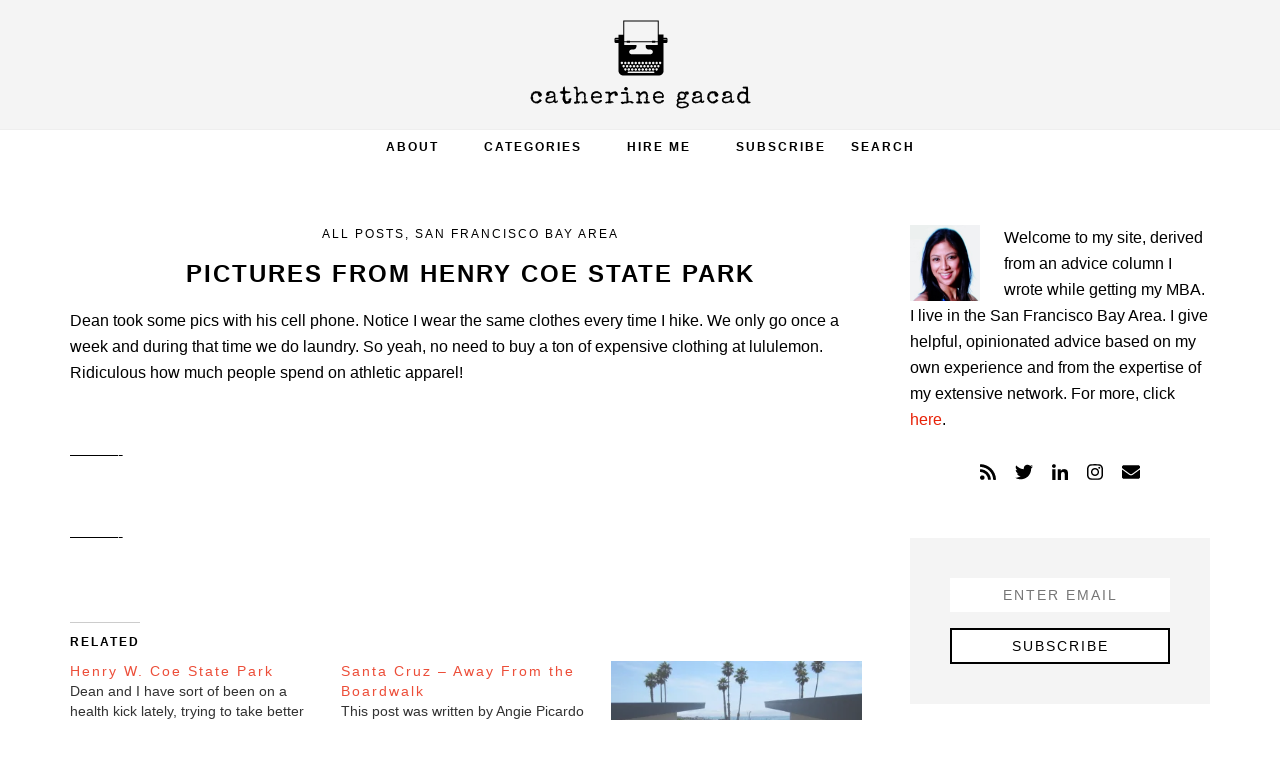

--- FILE ---
content_type: text/javascript
request_url: https://catherinegacad.com/wp-content/plugins/jetpack/_inc/build/twitter-timeline.min.js?ver=4.0.0
body_size: -74
content:
!function(){var t,e,r,n,s,i;t=document,e="script",r="twitter-wjs",s=t.getElementsByTagName(e)[0],i=/^http:/.test(t.location)?"http":"https",t.getElementById(r)||((n=t.createElement(e)).id=r,n.src=i+"://platform.twitter.com/widgets.js",s.parentNode.insertBefore(n,s))}();